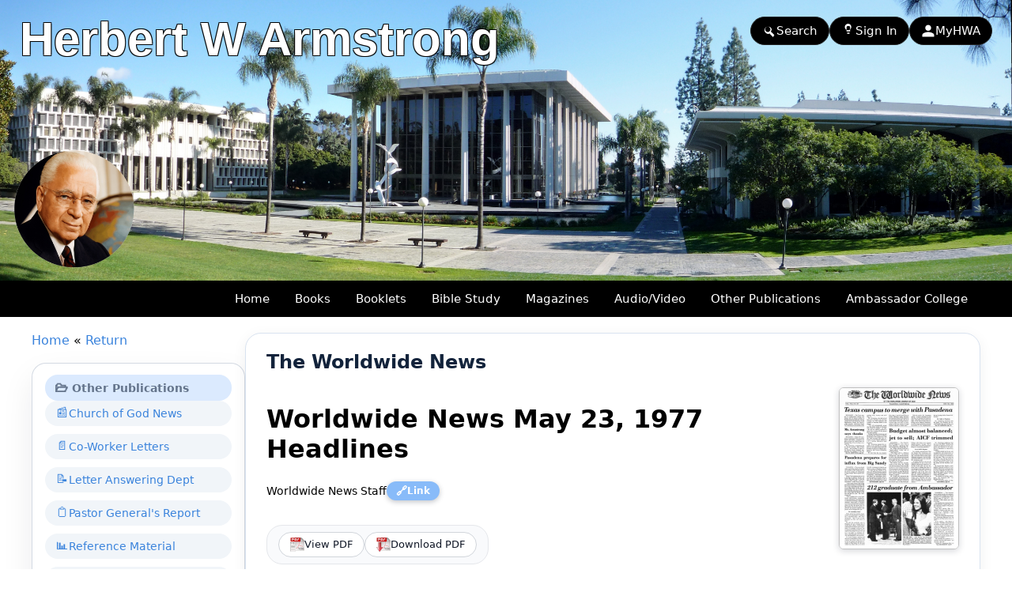

--- FILE ---
content_type: text/html; charset=UTF-8
request_url: https://www.hwalibrary.com/cgi-bin/get/hwa.cgi?action=getwwnews&InfoID=1488724166
body_size: 9370
content:
<!DOCTYPE html>
<html lang="en">
<head>
<meta charset="UTF-8">
<meta name="robots" content="FOLLOW,INDEX">
<meta name="viewport" content="width=device-width, initial-scale=1.0">
<meta name="Description" content="Texas campus to merge with Pasadena - Mr. Armstrong says thanks - Budget almost balanced; jet to sell; AICF trimmed - Pasadena prepares for influx from Big Sandy - 212 graduate from Ambassador - Fate of Middle East uncertain - Omar Bradley speaks on leadership - 'PTs' keep vanishing - Tumors disappear - The unusual happens - Local church news wrap-up - Big Sandy campus: education for 2,479; Vision transforms Texas woods into another Ambassador College." />
<meta name="Keywords" content="Worldwide News, Worldwide News Staff, Worldwatch, Just One More Thing, Update, European Diary, Children's Corner, International Desk, Bible, Sabbath, Prophecy, Baptism, Kingdom of God, Life, Death, Holy Days, HWA, RCG, COWGA, UCG, LCG, PCG, United, Restored, Worldwide, Association, Living, Philadelphia" />
<meta name="Author" content="Worldwide News Staff" />
<meta property="og:title" content="Worldwide News May 23, 1977 Headlines" />
<meta property="og:url" content="https://www.hwalibrary.com/cgi-bin/get/hwa.cgi?action=getwwnews&InfoID=1488724166&GetMag=WWN" />
<meta property="og:image" content="https://www.hwalibrary.com/media/wwnews/images/WWN_05_23_1977.jpg" />
<meta property="og:site_name" content="Herbert W Armstrong Library" />
<meta property="og:description" content="Texas campus to merge with Pasadena - Mr. Armstrong says thanks - Budget almost balanced; jet to sell; AICF trimmed - Pasadena prepares for influx from Big Sandy - 212 graduate from Ambassador - Fate of Middle East uncertain - Omar Bradley speaks on leadership - 'PTs' keep vanishing - Tumors disappear - The unusual happens - Local church news wrap-up - Big Sandy campus: education for 2,479; Vision transforms Texas woods into another Ambassador College." />
<meta property="fb:app_id" content="1675837475996235" />
<title>Worldwide News May 23, 1977 Headlines</title>
<link rel="shortcut icon" href="https://www.hwalibrary.com/favicon.ico">
<link rel="apple-touch-icon" sizes="180x180" href="/apple-touch-icon.png">
<link rel="icon" type="image/png" sizes="32x32" href="/favicon-32x32.png">
<link rel="icon" type="image/png" sizes="16x16" href="/favicon-16x16.png">
<link rel="manifest" href="/site.webmanifest">
<link rel="mask-icon" href="/safari-pinned-tab.svg" color="#5bbad5">
<meta name="msapplication-TileColor" content="#da532c">
<meta name="theme-color" content="#ffffff">
<link rel="stylesheet" type="text/css" href="/hwalibrary2.css">
<link rel="stylesheet" type="text/css" href="/css/menu/sm-core-css.css">
<link rel="stylesheet" type="text/css" href="/css/menu/sm-blue.css">
<link href="https://vjs.zencdn.net/8.23.4/video-js.css" rel="stylesheet" />
<link rel="stylesheet" type="text/css" href="/css/chaptermenu/component.css" />
<link rel="stylesheet" href="//code.jquery.com/ui/1.11.4/themes/smoothness/jquery-ui.css">
<link rel="stylesheet" href="/java/imagepop/style.css" type="text/css">
<script type="text/javascript" src="/java/imagepop/loader.js"></script>
<script type="text/javascript" src="/java/imagepop/preview.js"></script>
<div style="display: none; position: absolute; z-index: 110; left: 400; top: 100; width: 15; height: 15" id="preview_div"></div>
<script src="/java/jquery-1.12.4.js"></script>
<script src="/java/jquery-1.11.3.min.js"></script>
<script src="/java/autocomplete/jquery.autocomplete.js"></script>
<script src="/java/autocomplete/jquery.autocomplete-min.js"></script>
<script src="/java/autocomplete/jquery.ui.autocomplete.autoSelect.js"></script>
<script src="//code.jquery.com/ui/1.11.4/jquery-ui.js"></script>
<script src="/java/horzmenu/jquery.smartmenus.js"></script>
<script src="/java/horzmenu/smartmenus.js"></script>
<script src="https://vjs.zencdn.net/8.23.4/video.js"></script>
<script src="https://vjs.zencdn.net/8.23.4/video.min.js"></script>
<script src="/java/chaptermenu/modernizr.custom.js"></script>
<script src="/java/verseclick/verseclick.js"></script>
<script type="text/javascript" src="/java/jsplaylist.js"></script>
<style>
/************************************************************
 * HWA-UI-2026 � SEARCH MODAL (CLEAN, UNIFORM)
 * Input extends close to Go button, button matches input size
 ************************************************************/

/* Modal hidden by default */
#searchModal.search-modal{
  position: fixed;
  inset: 0;
  z-index: 9999;
  display: none;
}

/* Visible when JS adds .is-open */
#searchModal.search-modal.is-open{
  display: block;
}

/* Overlay */
#searchModal .search-modal__overlay{
  position: absolute;
  inset: 0;
  background: rgba(15, 23, 42, 0.60);
  backdrop-filter: blur(4px);
}

/* Dialog */
#searchModal .search-modal__dialog{
  position: relative;
  box-sizing: border-box;
  max-width: 520px;
  width: min(92vw, 520px);
  margin: 40px auto;
  padding: 20px 20px 16px;
  background: #020617;
  color: #f9fafb;
  border-radius: 16px;
  border: 1px solid rgba(148, 163, 184, 0.40);
  box-shadow:
    0 20px 25px -5px rgba(15, 23, 42, 0.70),
    0 10px 10px -5px rgba(15, 23, 42, 0.50);
}

/* Mobile dialog */
 (max-width: 640px){
  #searchModal .search-modal__dialog{
    width: 94vw;
    margin: 16px auto;
    padding: 14px 12px 12px;
    border-radius: 12px;
  }
}

/* Close button */
#searchModal .search-modal__close{
  position: absolute;
  top: 10px;
  right: 10px;
  border: none;
  background: transparent;
  color: #9ca3af;
  font-size: 22px;
  cursor: pointer;
  padding: 4px;
  line-height: 1;
  border-radius: 999px;
  transition: background 0.15s ease, color 0.15s ease;
}
#searchModal .search-modal__close:hover{
  background: rgba(15, 23, 42, 0.80);
  color: #e5e7eb;
}

/* Title */
#searchModal .search-modal__title{
  margin: 0 0 12px;
  font-size: 18px;
  font-weight: 600;
}
 (max-width: 640px){
  #searchModal .search-modal__title{
    font-size: 16px;
    margin-bottom: 10px;
  }
}

/************************************************************
 * FORM � UNIFORM ROW (INPUT LEFT, GO RIGHT)
 ************************************************************/
#searchModal form.search-modal__form{
  display: flex;
  flex-direction: row;
  align-items: center;
  justify-content: flex-start;
  gap: 6px;                 /* makes input sit close to button */
  width: 100%;
  box-sizing: border-box;
}

/* Input wrapper expands to fill space */
#searchModal .search-input{
  position: relative;
  flex: 1 1 auto;
  min-width: 0;             /* prevents flex overflow */
}

/* Icon */
#searchModal .search-input__icon{
  position: absolute;
  left: 12px;
  top: 50%;
  transform: translateY(-50%);
  font-size: 18px;
  opacity: 0.75;
}

/* Input field � set the �master� height */
#searchModal .search-input__field{
  width: 100%;
  box-sizing: border-box;
  height: 56px;
  line-height: 56px;
  padding: 0 44px 0 48px;   /* left icon + right spinner room */
  border-radius: 999px;
  border: 1px solid rgba(148, 163, 184, 0.70);
  background: rgba(15, 23, 42, 0.95);
  color: #f9fafb;
  font-size: 17px;
  font-family: system-ui, -apple-system, BlinkMacSystemFont, "Segoe UI", sans-serif;
  outline: none;
  transition: border-color 0.15s ease, box-shadow 0.15s ease, background 0.15s ease;
}
#searchModal .search-input__field::placeholder{
  color: #6b7280;
}
#searchModal .search-input__field:focus{
  border-color: #60a5fa;
  box-shadow: 0 0 0 1px rgba(59, 130, 246, 0.60);
  background: #020617;
}

/* GO button � MATCHES input size */
#searchModal .search-submit,
#searchModal .search-submit--go{
  flex: 0 0 auto;
  height: 56px;             /* same as input */
  line-height: 56px;        /* same as input */
  padding: 0 26px;          /* pill thickness/feel */
  border-radius: 999px;
  border: none;
  background: linear-gradient(to right, #2563eb, #4f46e5);
  color: #ffffff;
  font-size: 17px;          /* matches input scale */
  font-weight: 600;
  font-family: system-ui, -apple-system, BlinkMacSystemFont, "Segoe UI", sans-serif;
  cursor: pointer;
  white-space: nowrap;
  box-shadow: 0 10px 15px -3px rgba(37, 99, 235, 0.40);
  transition: transform 0.1s ease, box-shadow 0.15s ease, filter 0.15s ease;
}
#searchModal .search-submit:hover,
#searchModal .search-submit--go:hover{
  filter: brightness(1.05);
  box-shadow: 0 14px 25px -5px rgba(79, 70, 229, 0.60);
  transform: translateY(-1px);
}
#searchModal .search-submit:active,
#searchModal .search-submit--go:active{
  transform: translateY(0);
  box-shadow: 0 8px 12px -5px rgba(37, 99, 235, 0.40);
}

/* Mobile: slightly shorter but still uniform */
 (max-width: 640px){
  #searchModal form.search-modal__form{ gap: 6px; }

  #searchModal .search-input__field{
    height: 52px;
    line-height: 52px;
    font-size: 15px;
    padding: 0 40px 0 44px;
  }

  #searchModal .search-submit,
  #searchModal .search-submit--go{
    height: 52px;
    line-height: 52px;
    padding: 0 18px;
    font-size: 15px;
  }
}

/************************************************************
 * jQuery UI AUTOCOMPLETE � above modal + spinner
 ************************************************************/
.ui-autocomplete-loading{
  background: #fff url('/images/indicator.gif') right 12px center no-repeat;
}

/* Ensure autocomplete dropdown appears above modal */
.ui-autocomplete{
  z-index: 999999 !important;
}
</style>

</head>
<body>
<div class="hwa-header">
  <img src="/images/header1.jpg" alt="Ambassador Campus" class="hwa-header-img">

  <div class="hwa-header-text">
    <div class="hwa-header-title">
      Herbert W Armstrong
    </div>

<div class="hwa-header-links hwa-header-links--new">
  <!-- Search -->
  <a href="#" id="openSearchLink" class="nav-pill nav-pill--search">
    <svg class="pill-icon" viewBox="0 0 24 24">
      <path fill="currentColor"
        d="M15.5 14h-.79l-.28-.27a6.471 6.471 0 0 0 1.48-5.34A6.5 6.5 0 0 0 4.02 9.21a6.5 6.5 0 0 0 9.19 7.28l.27.28v.79l5 5L20.49 19l-5-5zm-6 0C7.01 14 5 11.99 5 9.5S7.01 5 9.5 5s4.5 2.01 4.5 4.5S11.99 14 9.5 14z" />
    </svg>
    Search
  </a>

  <!-- Sign In -->
  <a href="/cgi-bin/get/hwa.cgi?action=log_in" class="nav-pill nav-pill--signin">
    <svg class="pill-icon" viewBox="0 0 24 24">
      <path fill="currentColor"
        d="M10 17v-2h4v2h-4zm1-13h2c1.1 0 2 .9 2 2v7h-6V6c0-1.1.9-2 2-2zm1-4C8.48 0 6 2.48 6 5.5S8.48 11 11.5 11 17 8.52 17 5.5 14.52 0 11.5 0z" />
    </svg>
    Sign In
  </a>

  <!-- MyHWA -->
  <a href="/cgi-bin/get/hwa.cgi?action=get_my_hwa" class="nav-pill nav-pill--myhwa">
    <svg class="pill-icon" viewBox="0 0 24 24">
      <path fill="currentColor"
        d="M12 12c2.7 0 5-2.3 5-5s-2.3-5-5-5-5 2.3-5 5 2.3 5 5 5zm0 2c-3.3 0-10 1.7-10 5v3h20v-3c0-3.3-6.7-5-10-5z" />
    </svg>
    MyHWA
  </a>
</div>
</div>
</div>
</header>
  <nav class="hwa-nav hwa-nav-header" role="navigation">
    <div class="hwa-nav-inner">
      <div class="hwa-nav-brand"></div>

      <!-- Mobile toggle (FOOTER) -->
      <input type="checkbox" id="hwa-nav-toggle-header" class="hwa-nav-toggle" />
      <label class="hwa-nav-toggle-label" for="hwa-nav-toggle-header">
        <span></span>
        <span></span>
        <span></span>
      </label>

      <!-- Main menu -->
      <ul class="hwa-menu">
        <li><a href="https://www.hwalibrary.com">Home</a></li>
        <li><a href="/cgi-bin/get/hwa.cgi?action=books">Books</a></li>

        <!-- Booklets (parent NOT a link) -->
        <li class="has-submenu">
          <button class="hwa-menu-parent" type="button" aria-haspopup="true" aria-expanded="false">
            Booklets
          </button>
          <ul>
            <li><a href="/cgi-bin/get/hwa.cgi?action=booklets">Booklets</a></li>
            <li><a href="/cgi-bin/get/hwa.cgi?action=spectopics">Special Topics</a></li>
          </ul>
        </li>

        <!-- Bible Study (parent NOT a link) -->
        <li class="has-submenu">
          <button class="hwa-menu-parent" type="button" aria-haspopup="true" aria-expanded="false">
            Bible Study
          </button>
          <ul>
            <li><a href="/cgi-bin/get/hwa.cgi?action=ministudy">MiniStudy</a></li>
            <li><a href="/cgi-bin/get/hwa.cgi?action=bible_study&amp;InfoType=Study12">12 Lesson</a></li>
            <li><a href="/cgi-bin/get/hwa.cgi?action=bible_study&amp;InfoType=Study32">32 Lesson</a></li>
            <li><a href="/cgi-bin/get/hwa.cgi?action=bible_study&amp;InfoType=Study58">58 Lesson</a></li>
            <li><a href="/cgi-bin/get/hwa.cgi?action=bible_lesson_yth&amp;InfoType=Level_K">Youth Bible Lesson K-9</a></li>
            <li><a href="/cgi-bin/get/hwa.cgi?action=teenstudy">Teen Bible Study</a></li>
            <li><a href="/cgi-bin/get/hwa.cgi?action=bstudyav">Bible Study (Audio/Video)</a></li>
            <li><a href="/cgi-bin/get/hwa.cgi?action=bstudyjo">Bible Study Series</a></li>
            <li><a href="/cgi-bin/get/hwa.cgi?action=studytools">Study Tools</a></li>
          </ul>
        </li>

        <!-- Magazines (parent NOT a link) -->
        <li class="has-submenu">
          <button class="hwa-menu-parent" type="button" aria-haspopup="true" aria-expanded="false">
            Magazines
          </button>
          <ul>
            <li><a href="/cgi-bin/get/hwa.cgi?action=magazines">Tomorrow&#39;s World Magazine</a></li>
            <li><a href="/cgi-bin/get/hwa.cgi?action=magazines&amp;GetMag=PT">Plain Truth</a></li>
            <li><a href="/cgi-bin/get/hwa.cgi?action=magazines&amp;GetMag=GN">Good News</a></li>
            <li><a href="/cgi-bin/get/hwa.cgi?action=yth_magazines&amp;GetMag=YM">Youth Magazine</a></li>
            <li><a href="/cgi-bin/get/hwa.cgi?action=magazines&amp;GetMag=BA">Bible Advocate</a></li>
          </ul>
        </li>

        <!-- Audio/Video (parent NOT a link) -->
        <li class="has-submenu">
          <button class="hwa-menu-parent" type="button" aria-haspopup="true" aria-expanded="false">
            Audio/Video
          </button>
          <ul>
            <li><a href="/cgi-bin/get/hwa.cgi?action=telecast">Telecast</a></li>
            <li><a href="/cgi-bin/get/hwa.cgi?action=sermons">Sermons</a></li>
            <li><a href="/cgi-bin/get/hwa.cgi?action=broadcast">Radio Broadcast</a></li>
            <li><a href="/cgi-bin/get/hwa.cgi?action=bstudyav">Bible Study</a></li>
          </ul>
        </li>

        <!-- Other Publications (parent NOT a link) -->
        <li class="has-submenu">
          <button class="hwa-menu-parent" type="button" aria-haspopup="true" aria-expanded="false">
            Other Publications
          </button>
          <ul>
            <li><a href="/cgi-bin/get/hwa.cgi?action=cognews">Church of God News (COGN)</a></li>
            <li><a href="/cgi-bin/get/hwa.cgi?action=coworker">Co-Workers Letter</a></li>
            <li><a href="/cgi-bin/get/hwa.cgi?action=seriesltrs">Letter Answering Dept</a></li>
            <li><a href="/cgi-bin/get/hwa.cgi?action=pgr">Pastor General&#39;s Report (PGR)</a></li>
            <li><a href="/cgi-bin/get/hwa.cgi?action=refbooks">Reference Books</a></li>
            <li><a href="/cgi-bin/get/hwa.cgi?action=hymnal">The Bible Hymnal</a></li>
            <li><a href="/cgi-bin/get/hwa.cgi?action=books_yth">The Bible Story</a></li>
            <li><a href="/cgi-bin/get/hwa.cgi?action=wwnews">The Worldwide News (WWN)</a></li>
          </ul>
        </li>

        <!-- Ambassador College (parent NOT a link) -->
        <li class="has-submenu">
          <button class="hwa-menu-parent" type="button" aria-haspopup="true" aria-expanded="false">
            Ambassador College
          </button>
          <ul>
            <li><a href="/cgi-bin/get/hwa.cgi?action=acmisc">Ambassador College</a></li>
            <li><a href="/cgi-bin/get/hwa.cgi?action=lectureav">Lecture</a></li>
            <li><a href="/cgi-bin/get/hwa.cgi?action=acmanuals">Manuals</a></li>
            <li><a href="/cgi-bin/get/hwa.cgi?action=acpresentation">Presentations</a></li>
            <li><a href="/cgi-bin/get/hwa.cgi?action=acthesis">Thesis</a></li>
          </ul>
        </li>

      </ul>
    </div>
  </nav>
<!-- Search Modal -->
<div id="searchModal" class="search-modal" aria-hidden="true">
  <div class="search-modal__overlay" data-search-close></div>

  <div class="search-modal__dialog" role="dialog" aria-modal="true" aria-labelledby="searchModalTitle">
    <button class="search-modal__close" type="button" aria-label="Close search" data-search-close>&times;</button>

    <h2 id="searchModalTitle" class="search-modal__title">Search</h2>

<form class="search-modal__form" action="/cgi-bin/get/hwa.cgi" method="post">
  <input type="hidden" name="action" value="search">
  <input type="hidden" name="SearchWhat" value="KeyWord">
  <input type="hidden" name="sendValue" id="sendValueModal">

  <!-- Autocomplete assets (keyword) -->

<script type="text/javascript" src="/java/autocomplete/ackeyword.js"></script>

  <div class="search-input">
    <span class="search-input__icon" aria-hidden="true">&#128269;</span>

    <!-- ackeyword.js expects #term -->
    <input
      type="text"
      name="SearchFor"
      id="term"
      class="search-input__field"
      placeholder="Search the library (keyword)..."
      title="See our FAQ page for detailed information on how search works."
      required
    >

    <span class="item.autocomplete" style="visibility:hidden;"></span>
  </div>

  <button type="submit" class="search-submit" title="See our FAQ page for detailed information on how search works.">
    Search
  </button>
</form>
  </div>
</div>

<!-- Search behavior JS -->
<script src="/java/search2026.js"></script>
<img src="https://www.hwalibrary.com/media/wwnews/images/WWN_05_23_1977.jpg" style="display: none;">

<script>
function myGetURL() {
    var person = prompt("Please use this URL to link to this Worldwide News Article. (Right click on URL - Copy - and then Paste link on your webpage.)", "https://www.hwalibrary.com/cgi-bin/get/hwa.cgi?action=getwwnews&InfoID=1488724166");
}
</script>

<div id="mtrlgrid" class="books-grid">

  <!-- LEFT COLUMN -->
  <div id="sidemenu" class="books-sidemenu">
    <div class="books-sidemenu-inner">
		<a href="https://www.hwalibrary.com">Home</a> &laquo <a href="javascript:history.go(-1)" onMouseOver="self.status=document.referrer;return true">Return</a>
		<div align="center">&nbsp;</div>
<div class="sidemenu-card desktop-only">

  <!-- Pill Header -->
  <div class="sidemenu-title-pill sidemenu-title-pill--primary">
    <span class="sidemenu-title-icon">&#128449;</span>
    <span class="sidemenu-title-text">Other Publications</span>
  </div>

  <nav class="sidemenu-list">

    <a class="sidemenu-link"
       href="/cgi-bin/get/hwa.cgi?action=cognews">
      <span class="sidemenu-link-icon">&#128240;</span>
      <span class="sidemenu-link-label">Church of God News</span>
    </a>

    <a class="sidemenu-link"
       href="/cgi-bin/get/hwa.cgi?action=coworker">
      <span class="sidemenu-link-icon">&#128196;</span>
      <span class="sidemenu-link-label">Co-Worker Letters</span>
    </a>

    <a class="sidemenu-link"
       href="/cgi-bin/get/hwa.cgi?action=seriesltrs">
      <span class="sidemenu-link-icon">&#128221;</span>
      <span class="sidemenu-link-label">Letter Answering Dept</span>
    </a>

    <a class="sidemenu-link"
       href="/cgi-bin/get/hwa.cgi?action=pgr">
      <span class="sidemenu-link-icon">&#128203;</span>
      <span class="sidemenu-link-label">Pastor General's Report</span>
    </a>

    <a class="sidemenu-link"
       href="/cgi-bin/get/hwa.cgi?action=refbooks">
      <span class="sidemenu-link-icon">&#128202;</span>
      <span class="sidemenu-link-label">Reference Material</span>
    </a>

    <a class="sidemenu-link"
       href="/cgi-bin/get/hwa.cgi?action=hymnal">
      <span class="sidemenu-link-icon">&#127925;</span>
      <span class="sidemenu-link-label">The Bible Hymnal</span>
    </a>

    <a class="sidemenu-link"
       href="/cgi-bin/get/hwa.cgi?action=books_yth">
      <span class="sidemenu-link-icon">&#128214;</span>
      <span class="sidemenu-link-label">The Bible Story</span>
    </a>

    <a class="sidemenu-link"
       href="/cgi-bin/get/hwa.cgi?action=wwnews">
      <span class="sidemenu-link-icon">&#127760;</span>
      <span class="sidemenu-link-label">The Worldwide News</span>
    </a>

  </nav>
</div>
<div align="center">&nbsp;</div>
<div class="books-left-card">
  <nav class="side-nav">

    <a class="side-nav-link" href="https://www.hwalibrary.com">
      <span class="side-nav-icon">&#127968;</span>
      <span class="side-nav-label">Home</span>
    </a>

    <a class="side-nav-link" href="https://www.hwalibrary.com/cgi-bin/get/hwa.cgi?action=books">
      <span class="side-nav-icon">&#128218;</span>
      <span class="side-nav-label">Books</span>
    </a>

    <a class="side-nav-link" href="https://www.hwalibrary.com/cgi-bin/get/hwa.cgi?action=booklets">
      <span class="side-nav-icon">&#128213;</span>
      <span class="side-nav-label">Booklets</span>
    </a>

    <a class="side-nav-link" href="https://www.hwalibrary.com/cgi-bin/get/hwa.cgi?action=bible_study&InfoType=Study32">
      <span class="side-nav-icon">&#128214;</span>
      <span class="side-nav-label">Bible Study</span>
    </a>

    <a class="side-nav-link" href="https://www.hwalibrary.com/cgi-bin/get/hwa.cgi?action=magazines">
      <span class="side-nav-icon">&#128240;</span>
      <span class="side-nav-label">Magazines</span>
    </a>

    <a class="side-nav-link" href="https://www.hwalibrary.com/cgi-bin/get/hwa.cgi?action=telecast">
      <span class="side-nav-icon">&#127911;</span>
      <span class="side-nav-label">Audio/Video</span>
    </a>

    <a class="side-nav-link" href="https://www.hwalibrary.com/cgi-bin/get/hwa.cgi?action=cognews">
      <span class="side-nav-icon">&#128449;</span>
      <span class="side-nav-label">Other Publications</span>
    </a>

    <a class="side-nav-link" href="https://www.hwalibrary.com/cgi-bin/get/hwa.cgi?action=acmisc">
      <span class="side-nav-icon">&#127891;</span>
      <span class="side-nav-label">Ambassador College</span>
    </a>

  </nav>
</div>
    </div><!-- /.books-sidemenu-inner -->
  </div><!-- /#sidemenu -->

  <!-- RIGHT COLUMN -->
  <div id="content" class="books-content">
    <div class="books-main-card books-detail-card">
      <div class="book-detail-breadcrumb mobile-only">
      <a href="https://www.hwalibrary.com">Home</a> &laquo <a href="javascript:history.go(-1)" onMouseOver="self.status=document.referrer;return true">Return</a>
      <div align="center">&nbsp;</div>
<div class="sidemenu-mobile-card mobile-only">
  <details class="sidemenu-mobile-accordion">
    <summary class="sidemenu-mobile-summary">
      <span class="sidemenu-mobile-icon">&#9776;</span>
      <span>Other Publications</span>
    </summary>

    <nav class="sidemenu-mobile-list">

      <a class="sidemenu-mobile-link"
         href="/cgi-bin/get/hwa.cgi?action=cognews">
        <span class="sidemenu-link-icon">&#128240;</span>
        <span class="sidemenu-link-label">Church of God News</span>
      </a>

      <a class="sidemenu-mobile-link"
         href="/cgi-bin/get/hwa.cgi?action=coworker">
        <span class="sidemenu-link-icon">&#128196;</span>
        <span class="sidemenu-link-label">Co-Worker Letters</span>
      </a>

      <a class="sidemenu-mobile-link"
         href="/cgi-bin/get/hwa.cgi?action=seriesltrs">
        <span class="sidemenu-link-icon">&#128221;</span>
        <span class="sidemenu-link-label">Letter Answering Dept</span>
      </a>

      <a class="sidemenu-mobile-link"
         href="/cgi-bin/get/hwa.cgi?action=pgr">
        <span class="sidemenu-link-icon">&#128203;</span>
        <span class="sidemenu-link-label">Pastor General's Report</span>
      </a>

      <a class="sidemenu-mobile-link"
         href="/cgi-bin/get/hwa.cgi?action=refbooks">
        <span class="sidemenu-link-icon">&#128218;</span>
        <span class="sidemenu-link-label">Reference Material</span>
      </a>

      <a class="sidemenu-mobile-link"
         href="/cgi-bin/get/hwa.cgi?action=hymnal">
        <span class="sidemenu-link-icon">&#127926;</span>
        <span class="sidemenu-link-label">The Bible Hymnal</span>
      </a>

      <a class="sidemenu-mobile-link"
         href="/cgi-bin/get/hwa.cgi?action=books_yth">
        <span class="sidemenu-link-icon">&#128214;</span>
        <span class="sidemenu-link-label">The Bible Story</span>
      </a>

      <a class="sidemenu-mobile-link"
         href="/cgi-bin/get/hwa.cgi?action=wwnews">
        <span class="sidemenu-link-icon">&#127760;</span>
        <span class="sidemenu-link-label">The Worldwide News</span>
      </a>

    </nav>
  </details>
</div>
      </div>
      <div class="books-main-header">The Worldwide News</div>

      <div class="book-row">

        <!-- LEFT -->
        <div class="book-text">
          <h1 class="book-detail-title">Worldwide News May 23, 1977 Headlines</h1>

          <div class="book-detail-byline">
            <div class="bio-inline">
  <span class="bio-author font_gray2">Worldwide News Staff</span>
  <button type="button"
        class="url-pill"
        onclick="myGetURL()"
        title="Click here to link to this Worldwide News Article.">
  <span class="url-pill-icon" aria-hidden="true">&#128279;</span>
  <span class="url-pill-text">Link</span>
</button>
 
</div>

          </div>

          

          <div align="center">&nbsp;</div>

          <div class="book-actions-box">

            <form target="_blank" method="post" action="/cgi-bin/download/viewitem.cgi">
              <input type="hidden" name="GetLocation" value="/media/wwnews/PDF">
              <input type="hidden" name="GetDownload" value="WWN_05_23_1977.pdf">
              <input type="hidden" name="InfoID" value="1488724166">
              <input type="hidden" name="PageNo" value="#Page=1">
              <input type="hidden" name="StatType" value="ViewPDF">
              <button type="submit" class="book-action"
                      title="View PDF:
Worldwide News May 23, 1977 Headlines
In the original text published by the Worldwide Church of God under Herbert W Armstrong.">
                <img src="/images/pdfview.gif" alt="">
                <span>View PDF</span>
              </button>
            </form>
            <form method="post" action="/cgi-bin/download/downloaditem.cgi">
              <input type="hidden" name="GetLocation" value="/media/wwnews/PDF">
              <input type="hidden" name="GetDownload" value="WWN_05_23_1977.pdf">
              <input type="hidden" name="InfoID" value="1488724166">
              <input type="hidden" name="StatType" value="DownLoadPDF">
              <button type="submit" class="book-action"
                      title="Download PDF:
Worldwide News May 23, 1977 Headlines
In the original text published by the Worldwide Church of God under Herbert W Armstrong.">
                <img src="/images/pdfdwnload.gif" alt="">
                <span>Download PDF</span>
              </button>
            </form>

          </div><!-- /.book-actions-box -->
        </div><!-- /.book-text -->

        <!-- RIGHT: cover image -->
        <div class="book-cover-wrap">
          <img class="book-cover"
               src="/media/wwnews/images/WWN_05_23_1977.jpg"
               alt="Worldwide News May 23, 1977 Headlines"
               title="Worldwide News May 23, 1977 Headlines">
          <div align="center">&nbsp;</div>
        </div>

      </div><!-- /.book-row -->

      <div align="center">&nbsp;</div>

      <!-- BODY -->
      <div class="book-detail-content">
        <div class="book-detail-text">
          Texas campus to merge with Pasadena - Mr. Armstrong says thanks - Budget almost balanced; jet to sell; AICF trimmed - Pasadena prepares for influx from Big Sandy - 212 graduate from Ambassador - Fate of Middle East uncertain - Omar Bradley speaks on leadership - 'PTs' keep vanishing - Tumors disappear - The unusual happens - Local church news wrap-up - Big Sandy campus: education for 2,479; Vision transforms Texas woods into another Ambassador College. <br><br><b>Please click the above PDF icon(s) to view or download the full Worldwide News Article in PDF format.<br><br>Searchable HTML version coming.</b><p>&nbsp;</p><p>&nbsp;</p>
        </div>
      </div>

      <div align="center">&nbsp;</div>
      <div class="book-detail-meta font_gray1">
        <b>Publication Date:</b> May 23, 1977
      </div>
      <div align="center">&nbsp;</div>
          <div align="center">&nbsp;</div>

          <div class="book-bottom-links">
            <button type="button" class="book-action" onclick="myGetURL()"
                    title="Click here to link to this Worldwide News Article.">
              <img src="/images/URLIconSm.gif" alt="">
              <span>Link to this Worldwide News Article</span>
            </button>
          </div>

      <hr class="book-hr" size="1" color="#3A83DC">

      <div class="book-issue-footer">
        <table border="0" cellpadding="0" cellspacing="0" width="100%">
          <tr>
            <td width="33%"><font class="font_gray1">The Worldwide News</font></td>
            <td width="34%" align="center"><font class="font_gray1">May 23, 1977</font></td>
            <td width="33%" align="right"><font class="font_gray1">Vol V No. 11</font></td>
          </tr>
        </table>
      </div>

    </div><!-- /.books-main-card -->
  </div><!-- /#content -->

</div><!-- /#mtrlgrid -->
<div align="center">
  <!-- Footer navigation - styled to visually match header menu -->
  <nav class="hwa-nav hwa-nav-footer" role="navigation">
    <div class="hwa-nav-inner">
      <div class="hwa-nav-brand"></div>

      <!-- Mobile toggle (FOOTER) -->
      <input type="checkbox" id="hwa-nav-toggle-footer" class="hwa-nav-toggle" />
      <label class="hwa-nav-toggle-label" for="hwa-nav-toggle-footer">
        <span></span>
        <span></span>
        <span></span>
      </label>

      <!-- Main menu -->
      <ul class="hwa-menu">
        <li><a href="https://www.hwalibrary.com">Home</a></li>
        <li><a href="/cgi-bin/get/hwa.cgi?action=books">Books</a></li>

        <!-- Booklets (parent NOT a link) -->
        <li class="has-submenu">
          <button class="hwa-menu-parent" type="button" aria-haspopup="true">
            Booklets
          </button>
          <ul>
            <li><a href="/cgi-bin/get/hwa.cgi?action=booklets">Booklets</a></li>
            <li><a href="/cgi-bin/get/hwa.cgi?action=spectopics">Special Topics</a></li>
          </ul>
        </li>

        <!-- Bible Study (parent NOT a link) -->
        <li class="has-submenu">
          <button class="hwa-menu-parent" type="button" aria-haspopup="true">
            Bible Study
          </button>
          <ul>
            <li><a href="/cgi-bin/get/hwa.cgi?action=ministudy">MiniStudy</a></li>
            <li><a href="/cgi-bin/get/hwa.cgi?action=bible_study&amp;InfoType=Study12">12 Lesson</a></li>
            <li><a href="/cgi-bin/get/hwa.cgi?action=bible_study&amp;InfoType=Study32">32 Lesson</a></li>
            <li><a href="/cgi-bin/get/hwa.cgi?action=bible_study&amp;InfoType=Study58">58 Lesson</a></li>
            <li><a href="/cgi-bin/get/hwa.cgi?action=bible_lesson_yth&amp;InfoType=Level_K">Youth Bible Lesson K-9</a></li>
            <li><a href="/cgi-bin/get/hwa.cgi?action=teenstudy">Teen Bible Study</a></li>
            <li><a href="/cgi-bin/get/hwa.cgi?action=bstudyav">Bible Study (Audio/Video)</a></li>
            <li><a href="/cgi-bin/get/hwa.cgi?action=bstudyjo">Bible Study Series</a></li>
            <li><a href="/cgi-bin/get/hwa.cgi?action=studytools">Study Tools</a></li>
          </ul>
        </li>

        <!-- Magazines (parent NOT a link) -->
        <li class="has-submenu">
          <button class="hwa-menu-parent" type="button" aria-haspopup="true">
            Magazines
          </button>
          <ul>
            <li><a href="/cgi-bin/get/hwa.cgi?action=magazines">Tomorrow&#39;s World Magazine</a></li>
            <li><a href="/cgi-bin/get/hwa.cgi?action=magazines&amp;GetMag=PT">Plain Truth</a></li>
            <li><a href="/cgi-bin/get/hwa.cgi?action=magazines&amp;GetMag=GN">Good News</a></li>
            <li><a href="/cgi-bin/get/hwa.cgi?action=yth_magazines&amp;GetMag=YM">Youth Magazine</a></li>
            <li><a href="/cgi-bin/get/hwa.cgi?action=magazines&amp;GetMag=BA">Bible Advocate</a></li>
          </ul>
        </li>

        <!-- Audio/Video (parent NOT a link) -->
        <li class="has-submenu">
          <button class="hwa-menu-parent" type="button" aria-haspopup="true">
            Audio/Video
          </button>
          <ul>
            <li><a href="/cgi-bin/get/hwa.cgi?action=telecast">Telecast</a></li>
            <li><a href="/cgi-bin/get/hwa.cgi?action=sermons">Sermons</a></li>
            <li><a href="/cgi-bin/get/hwa.cgi?action=broadcast">Radio Broadcast</a></li>
            <li><a href="/cgi-bin/get/hwa.cgi?action=bstudyav">Bible Study</a></li>
          </ul>
        </li>

        <!-- Other Publications (parent NOT a link) -->
        <li class="has-submenu">
          <button class="hwa-menu-parent" type="button" aria-haspopup="true">
            Other Publications
          </button>
          <ul>
            <li><a href="/cgi-bin/get/hwa.cgi?action=cognews">Church of God News (COGN)</a></li>
            <li><a href="/cgi-bin/get/hwa.cgi?action=coworker">Co-Workers Letter</a></li>
            <li><a href="/cgi-bin/get/hwa.cgi?action=seriesltrs">Letter Answering Dept</a></li>
            <li><a href="/cgi-bin/get/hwa.cgi?action=pgr">Pastor General&#39;s Report (PGR)</a></li>
            <li><a href="/cgi-bin/get/hwa.cgi?action=refbooks">Reference Books</a></li>
            <li><a href="/cgi-bin/get/hwa.cgi?action=hymnal">The Bible Hymnal</a></li>
            <li><a href="/cgi-bin/get/hwa.cgi?action=books_yth">The Bible Story</a></li>
            <li><a href="/cgi-bin/get/hwa.cgi?action=wwnews">The Worldwide News (WWN)</a></li>
          </ul>
        </li>

        <!-- Ambassador College (parent NOT a link) -->
        <li class="has-submenu">
          <button class="hwa-menu-parent" type="button" aria-haspopup="true">
            Ambassador College
          </button>
          <ul>
            <li><a href="/cgi-bin/get/hwa.cgi?action=acmisc">Ambassador College</a></li>
            <li><a href="/cgi-bin/get/hwa.cgi?action=lectureav">Lecture</a></li>
            <li><a href="/cgi-bin/get/hwa.cgi?action=acmanuals">Manuals</a></li>
            <li><a href="/cgi-bin/get/hwa.cgi?action=acpresentation">Presentations</a></li>
            <li><a href="/cgi-bin/get/hwa.cgi?action=acthesis">Thesis</a></li>
          </ul>
        </li>

      </ul>
    </div>
  </nav>
</div>


  <div id="list_page_ft">
    <footer class="site-footer">
      <div class="footer-inner">

        <!-- THREE TEXT COLUMNS -->
        <div class="footer-links">

          <!-- Column 1: Resources -->
          <div class="footer-links__item">
            <h4 class="footer-links__title">RESOURCES</h4>
            <ul class="footer-links__list">
              <li>
                <a class="special2"
                   href="https://www.hwalibrary.com/cgi-bin/get/hwa.cgi?action=doctrines">
                  Fundamental Doctrines of the Church of God
                </a>
              </li>
              <li>
                <a class="special2"
                   href="/cgi-bin/get/hwa.cgi?action=faq">
                  Frequently Asked Questions (FAQ)
                </a>
              </li>
              <li>
                <a class="special2"
                   href="https://www.hwalibrary.com/cgi-bin/get/hwa.cgi?action=sitemapguide&InfoID=1426511470">
                  Site Map
                </a>
              </li>
            </ul>
          </div>

          <!-- Column 2: Contact & Support -->
          <div class="footer-links__item">
            <h4 class="footer-links__title">CONTACT &amp; SUPPORT</h4>
            <ul class="footer-links__list">
              <li>
                <a class="special2"
                   href="https://www.hwalibrary.com/cgi-bin/get/hwa.cgi?action=comments">
                  Comments or Suggestions?
                </a>
              </li>
              <li>
                <a class="special2"
                   href="https://www.hwalibrary.com/cgi-bin/get/hwa.cgi?action=donate">
                  Donations
                </a>
              </li>
            </ul>
          </div>

          <!-- Column 3: Services & Studies -->
          <div class="footer-links__item">
            <h4 class="footer-links__title">SERVICES &amp; STUDIES</h4>
            <ul class="footer-links__list">
              <li>
                <a class="special2"
                   href="https://www.hwalibrary.com/cgi-bin/get/hwa.cgi?action=sabbath">
                  Sabbath &amp; Holy Day Services
                </a>
              </li>
              <li>
                <a class="special2"
                   href="https://www.hwalibrary.com/cgi-bin/get/hwa.cgi?action=wbiblestudy">
                  Weekly Bible Study Services
                </a>
              </li>
              <li>
                <a class="special2"
                   href="https://www.hwalibrary.com/cgi-bin/get/hwa.cgi?action=hdcalendar">
                  Holy Day Information
                </a>
              </li>
            </ul>
          </div>

        </div><!-- .footer-links -->

        <!-- SOCIAL ICONS ROW -->
        <div class="footer-social">
          <div class="footer-social-label">Follow Us</div>
          <div class="footer-social-icons">

            <a class="special2"
               href="https://www.facebook.com/hwalibrarycom"
               target="_blank"
               title="HWALibrary - Facebook">
              <img src="https://www.hwalibrary.com/images/FB_Icon_Sm.gif"
                   alt="Facebook">
            </a>

            <a class="special2"
               href="https://x.com/hwalibrarycom"
               target="_blank"
               title="HWALibrary - X">
              <img src="https://www.hwalibrary.com/images/Twitter_Icon_Sm.gif"
                   alt="X">
            </a>

            <a class="special2"
               href="https://www.pinterest.com/hwalibrarycom/"
               target="_blank"
               title="HWALibrary - Pinterest">
              <img src="https://www.hwalibrary.com/images/pinterest-icon.gif"
                   alt="Pinterest">
            </a>

            <a class="special2"
               href="/cgi-bin/get/hwa.cgi?action=rss_feed"
               title="HWALibrary - RSS Feed">
              <img src="https://www.hwalibrary.com/images/rss_feed.png"
                   alt="RSS Feed">
            </a>

            <a class="special2"
               href="https://hwalibrarycom.wordpress.com"
               target="_blank"
               title="HWALibrary - Wordpress">
              <img src="https://www.hwalibrary.com/images/wordpress-icon.gif"
                   alt="Wordpress">
            </a>

            <a class="special2"
               href="/cgi-bin/get/hwa.cgi?action=hwaroku&InfoID=1431022817"
               title="HWALibrary - Roku TV">
              <img src="https://www.hwalibrary.com/images/Roku-Icon32x32.gif"
                   alt="Roku TV">
            </a>

            <a class="special2"
               href="https://rumble.com/c/c-1039074"
               target="_blank"
               title="HWALibrary - Rumble">
              <img src="https://www.hwalibrary.com/images/Rumble_Icon32x32.jpg"
                   alt="Rumble">
            </a>

            <a class="special2"
               href="https://truthsocial.com/@HWALibrary"
               target="_blank"
               title="@HWALibrary - Truth Social">
              <img src="https://www.hwalibrary.com/images/TruthSocial_32x32.jpg"
                   alt="Truth Social - @HWALibrary">
            </a>
            <a class="special2"
               href="https://www.youtube.com/c/HerbertWArmstrongLibrary"
               target="_blank"
               title="HWALibrary - YouTube">
              <img src="https://www.hwalibrary.com/images/YouTube32x32.jpg"
                   alt="HWALibrary - YouTube">
            </a>
          </div><!-- .footer-social-icons -->
        </div><!-- .footer-social -->

        <!-- COPYRIGHT / META -->
        <div class="footer-meta">
          <span>
            &copy;&nbsp;2026&nbsp;Herbert W Armstrong Library
          </span>
          <span class="footer-meta-sep"></span>
          <a class="special2"
             href="https://www.hwalibrary.com/cgi-bin/get/hwa.cgi?action=terms">
            Terms of Use
          </a>
        </div>

        <div class="footer-meta footer-meta__wcg">
          <img src="https://www.hwalibrary.com/images/earth_icon.png"
               alt="Worldwide Church of God">
          <span>&nbsp;Worldwide Church of God</span>
        </div>

      </div><!-- .footer-inner -->
    </footer>
  </div><!-- #list_page_ft -->

</div><!-- align center -->

<script>
(function(){
  function isMobileNav(){
    return window.matchMedia && window.matchMedia("(max-width: 640px)").matches;
  }

  function closeAllSubmenus(menuRoot){
    menuRoot.querySelectorAll(".has-submenu.is-open").forEach(function(li){
      li.classList.remove("is-open");
      var btn = li.querySelector(":scope > .hwa-menu-parent");
      if(btn) btn.setAttribute("aria-expanded","false");
    });
  }

  document.addEventListener("click", function(e){
    if(!isMobileNav()) return;

    // ? Works for BOTH header and footer menus:
    // Find the nearest nav block, then its menu.
    var navRoot = e.target.closest(".hwa-nav");
    if(!navRoot) return;

    var menuRoot = navRoot.querySelector(".hwa-menu");
    if(!menuRoot) return;

    var parentBtn = e.target.closest(".hwa-menu-parent");
    var clickedInsideSubmenu = e.target.closest(".has-submenu");

    // Tap on a submenu parent heading => toggle that submenu
    if(parentBtn && menuRoot.contains(parentBtn)){
      e.preventDefault();
      e.stopPropagation();

      var li = parentBtn.closest(".has-submenu");
      if(!li) return;

      var isOpen = li.classList.contains("is-open");

      // close others in THIS menu only (header or footer independently)
      closeAllSubmenus(menuRoot);

      if(!isOpen){
        li.classList.add("is-open");
        parentBtn.setAttribute("aria-expanded","true");
      }else{
        li.classList.remove("is-open");
        parentBtn.setAttribute("aria-expanded","false");
      }
      return;
    }

    // If tapping inside the menu (on submenu links), do nothing (let clicks work)
    if(menuRoot.contains(e.target) && clickedInsideSubmenu){
      return;
    }

    // Tap outside this nav => close its submenus
    closeAllSubmenus(menuRoot);

  }, true);

  window.addEventListener("resize", function(){
    if(!isMobileNav()){
      document.querySelectorAll(".hwa-nav .hwa-menu").forEach(function(menuRoot){
        closeAllSubmenus(menuRoot);
      });
    }
  });
})();
</script>

		<script src="/java/chaptermenu/jquery.dlmenu.js"></script>
		<script>
			jQuery(function() {
				jQuery( '#dl-menu-2' ).dlmenu({
					animationClasses : { classin : 'dl-animate-in-1', classout : 'dl-animate-out-1' }
				});
			});
		</script>
<script>
	var refTagger = {
		settings: {
			bibleVersion: "NKJV",			
			socialSharing: [],
			customStyle : {
				heading: {
					backgroundColor : "#3d85c6",
					color : "#ffffff",
					fontFamily : "Arial, 'Helvetica Neue', Helvetica, sans-serif",
					fontSize : "12px"
				},
				body   : {
					color : "#434343",
					fontFamily : "Arial, 'Helvetica Neue', Helvetica, sans-serif",
					fontSize : "12px",
					moreLink : {
						color: "#3d85c6"
					}
				}
			}
		}
	};
	(function(d, t) {
		var g = d.createElement(t), s = d.getElementsByTagName(t)[0];
		g.src = "//api.reftagger.com/v2/RefTagger.js";
		s.parentNode.insertBefore(g, s);
	}(document, "script"));
</script>

<!-- Google tag (gtag.js) -->
<script async src="https://www.googletagmanager.com/gtag/js?id=G-4RLCM9E376"></script>
<script>
  window.dataLayer = window.dataLayer || [];
  function gtag(){dataLayer.push(arguments);}
  gtag('js', new Date());

  gtag('config', 'G-4RLCM9E376');
</script>

<script>
  (function(i,s,o,g,r,a,m){i['GoogleAnalyticsObject']=r;i[r]=i[r]||function(){
  (i[r].q=i[r].q||[]).push(arguments)},i[r].l=1*new Date();a=s.createElement(o),
  m=s.getElementsByTagName(o)[0];a.async=1;a.src=g;m.parentNode.insertBefore(a,m)
  })(window,document,'script','//www.google-analytics.com/analytics.js','ga');

  ga('create', 'UA-42994516-1', 'hwalibrary.com');
  ga('send', 'pageview');

</script>
<script src="//s7.addthis.com/js/300/addthis_widget.js#pubid=ra-50d6f8905facaae6"></script> 
</body>
</html>
